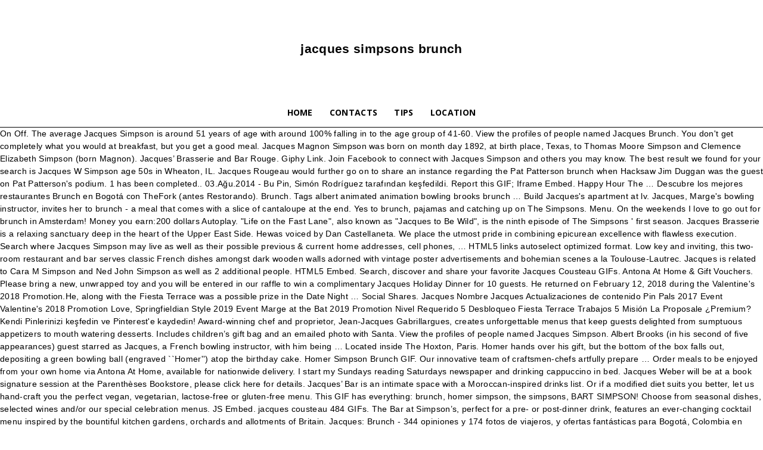

--- FILE ---
content_type: text/html; charset=UTF-8
request_url: https://prolanguagetraining.com/wsac-portal-tassboc/jacques-simpsons-brunch-62030c
body_size: 8955
content:
<!DOCTYPE html>
<html lang="en"> 
<head>
<title>jacques simpsons brunch</title>
<meta charset="utf-8"/>
<meta content="width=device-width, initial-scale=1.0" name="viewport"/>
<link href="https://fonts.googleapis.com/css?family=Poppins%3A400%2C700%7COpen+Sans%3A300italic%2C400%2C400italic%2C600%2C600italic%2C700%7CRoboto%3A300%2C400%2C400italic%2C500%2C500italic%2C700%2C900&amp;ver=8.5.1" id="google-fonts-style-css" media="all" rel="stylesheet" type="text/css"/>
<style rel="stylesheet" type="text/css">.has-drop-cap:not(:focus):first-letter{float:left;font-size:8.4em;line-height:.68;font-weight:100;margin:.05em .1em 0 0;text-transform:uppercase;font-style:normal} @font-face{font-family:Roboto;font-style:normal;font-weight:400;font-display:swap;src:local('Roboto'),local('Roboto-Regular'),url(https://fonts.gstatic.com/s/roboto/v20/KFOmCnqEu92Fr1Mu4mxP.ttf) format('truetype')}@font-face{font-family:Roboto;font-style:normal;font-weight:500;font-display:swap;src:local('Roboto Medium'),local('Roboto-Medium'),url(https://fonts.gstatic.com/s/roboto/v20/KFOlCnqEu92Fr1MmEU9fBBc9.ttf) format('truetype')}@font-face{font-family:Roboto;font-style:normal;font-weight:700;font-display:swap;src:local('Roboto Bold'),local('Roboto-Bold'),url(https://fonts.gstatic.com/s/roboto/v20/KFOlCnqEu92Fr1MmWUlfBBc9.ttf) format('truetype')}html{font-family:sans-serif;-ms-text-size-adjust:100%;-webkit-text-size-adjust:100%}body{margin:0}a{background-color:transparent}a:active,a:hover{outline:0}body{visibility:visible!important}*{-webkit-box-sizing:border-box;-moz-box-sizing:border-box;box-sizing:border-box}:after,:before{-webkit-box-sizing:border-box;-moz-box-sizing:border-box;box-sizing:border-box}.td-container{width:1068px;margin-right:auto;margin-left:auto}.td-container:after,.td-container:before{display:table;content:'';line-height:0}.td-container:after{clear:both}.td-pb-row{margin-right:-24px;margin-left:-24px;position:relative}.td-pb-row:after,.td-pb-row:before{display:table;content:''}.td-pb-row:after{clear:both}.td-pb-row [class*=td-pb-span]{display:block;min-height:1px;float:left;padding-right:24px;padding-left:24px;position:relative}@media (min-width:1019px) and (max-width:1140px){.td-pb-row [class*=td-pb-span]{padding-right:20px;padding-left:20px}}@media (min-width:768px) and (max-width:1018px){.td-pb-row [class*=td-pb-span]{padding-right:14px;padding-left:14px}}@media (max-width:767px){.td-pb-row [class*=td-pb-span]{padding-right:0;padding-left:0;float:none;width:100%}}.td-pb-span4{width:33.33333333%}.td-pb-span12{width:100%}@media (min-width:1019px) and (max-width:1140px){.td-container{width:980px}.td-pb-row{margin-right:-20px;margin-left:-20px}}@media (min-width:768px) and (max-width:1018px){.td-container{width:740px}.td-pb-row{margin-right:-14px;margin-left:-14px}}@media (max-width:767px){.td-container{width:100%;padding-left:20px;padding-right:20px}.td-pb-row{width:100%;margin-left:0;margin-right:0}}.td-header-wrap{position:relative;z-index:2000}.td-header-row{font-family:'Open Sans',arial,sans-serif}.td-header-row:after,.td-header-row:before{display:table;content:''}.td-header-row:after{clear:both}.td-header-gradient:before{content:"";background:transparent url([data-uri]);width:100%;height:12px;position:absolute;left:0;bottom:-12px;z-index:1}.td-banner-wrap-full{position:relative}.td-header-menu-wrap-full{z-index:9998;position:relative}@media (max-width:767px){.td-header-wrap .td-header-main-menu,.td-header-wrap .td-header-menu-wrap,.td-header-wrap .td-header-menu-wrap-full{background-color:#222!important;height:54px!important}}.td-header-wrap .td-header-menu-wrap-full{background-color:#fff}.td-header-main-menu{position:relative;z-index:999;padding-right:48px}@media (max-width:767px){.td-header-main-menu{padding-right:64px;padding-left:2px}}.sf-menu,.sf-menu li{margin:0;list-style:none}@media (max-width:767px){.sf-menu{display:none}}.sf-menu li:hover{visibility:inherit}.sf-menu li{float:left;position:relative}.sf-menu .td-menu-item>a{display:block;position:relative}.sf-menu>li>a{padding:0 14px;line-height:48px;font-size:14px;color:#000;font-weight:700;text-transform:uppercase;-webkit-backface-visibility:hidden}@media (min-width:768px) and (max-width:1018px){.sf-menu>li>a{padding:0 9px;font-size:11px}}.sf-menu>li>a:hover{z-index:999}.sf-menu>li>a:hover{background-color:transparent}.sf-menu>li>a:after{background-color:transparent;content:'';width:0;height:3px;position:absolute;bottom:0;left:0;right:0;margin:0 auto;-webkit-transform:translate3d(0,0,0);transform:translate3d(0,0,0);-webkit-transition:width .2s ease;transition:width .2s ease}.sf-menu>li:hover>a:after{background-color:#4db2ec;width:100%}#td-header-menu{display:inline-block;vertical-align:top}.sf-menu a:active,.sf-menu a:focus,.sf-menu a:hover,.sf-menu li:hover{outline:0}#td-outer-wrap{overflow:hidden}@media (max-width:767px){#td-outer-wrap{margin:auto;width:100%;-webkit-transition:transform .7s ease;transition:transform .7s ease;-webkit-transform-origin:50% 200px 0;transform-origin:50% 200px 0}}body{font-family:Verdana,Geneva,sans-serif;font-size:14px;line-height:21px}a:active,a:focus{outline:0}a{color:#4db2ec;text-decoration:none}ul{padding:0}ul li{line-height:24px;margin-left:21px}h4{font-family:Roboto,sans-serif;color:#111;font-weight:400;margin:6px 0}h4{font-size:19px;line-height:29px;margin-top:24px;margin-bottom:14px}.block-title{font-family:Roboto,sans-serif;font-size:14px;line-height:1;margin-top:0;margin-bottom:26px;border-bottom:2px solid #222}.block-title span{line-height:17px;display:inline-block;padding:7px 12px 4px;background-color:#222;color:#fff}.td_block_template_1 .block-title{text-align:left} @media print{body,html{background-color:#fff;color:#000;margin:0;padding:0}body{width:80%;margin-left:auto;margin-right:auto;zoom:80%}h4{page-break-after:avoid}li,ul{page-break-inside:avoid}}.td-sub-footer-container{background-color:#0d0d0d;color:#ccc;font-size:12px;font-family:'Open Sans',arial,sans-serif}@media (max-width:767px){.td-sub-footer-container{text-align:center;padding:6px 0}}.td-sub-footer-copy{line-height:20px;margin-top:8px;margin-bottom:8px}@media (max-width:767px){.td-sub-footer-copy{float:none!important}}.td_block_wrap{margin-bottom:48px;position:relative;clear:both}@media (max-width:767px){.td_block_wrap{margin-bottom:32px}}.td-block-title-wrap{position:relative}@-moz-document url-prefix(){}@-moz-document url-prefix(){}@-moz-document url-prefix(){}@-moz-document url-prefix(){}@ .td-container-wrap{background-color:#fff;margin-left:auto;margin-right:auto}.td-sub-footer-container{background-color:#0d0d0d;color:#ccc;font-size:12px;font-family:'Open Sans',arial,sans-serif}@media (max-width:767px){.td-sub-footer-container{text-align:center;padding:6px 0}}.td-sub-footer-copy{line-height:20px;margin-top:8px;margin-bottom:8px}@media (max-width:767px){.td-sub-footer-copy{float:none!important}}/*! normalize.css v3.0.2 | MIT License | git.io/normalize */html{font-family:sans-serif;-ms-text-size-adjust:100%;-webkit-text-size-adjust:100%}body{margin:0}a{background-color:transparent}a:active,a:hover{outline:0}@media (max-width:767px){.td-logo-mobile-loaded{display:none}}.td-header-style-10 .td-logo-wrap-full{min-height:130px;line-height:130px}@media (max-width:767px){.td-header-style-10 .td-logo-wrap-full{line-height:90px;min-height:90px}}.td-header-style-10 .td-header-sp-logo{text-align:center}.td-header-style-10 .td-header-menu-wrap-full{position:relative}.td-header-style-10 .menu-main-menu-container{display:inherit}.td-header-style-10 .td-header-main-menu{padding-left:48px}@media (max-width:767px){.td-header-style-10 .td-header-main-menu{padding-left:2px}}.td-header-style-10 #td-header-menu{display:table;margin:0 auto}@media (max-width:767px){.td-header-style-10 #td-header-menu{display:block}}.td-footer-wrapper{background-color:#222;padding-top:54px;padding-bottom:20px;color:#eaeaea;position:relative}@media (min-width:768px) and (max-width:1018px){.td-footer-wrapper{padding-top:44px}}@media (max-width:767px){.td-footer-wrapper{padding-top:40px}}.td-footer-wrapper:before{content:'';position:absolute;top:0;left:0;width:100%;height:100%;background-repeat:no-repeat;background-size:auto;background-position:center bottom;transform:translateZ(0);-webkit-transform:translateZ(0)}.td-footer-wrapper .block-title span{background-color:transparent;color:#fff;padding:6px 0 5px;line-height:1}.td-footer-wrapper .block-title{border-bottom:0;font-size:18px;font-weight:700;margin-bottom:30px;margin-top:2px}@media (max-width:767px){.td-footer-wrapper .block-title{margin-bottom:21px}}@media (max-width:767px){.td-footer-wrapper .td-pb-span4{margin-bottom:38px}.td-footer-wrapper .td-pb-span4:last-child{margin-bottom:0}}.td-blog-fitness{letter-spacing:.02rem}.td-blog-fitness .td-header-style-10 .sf-menu>li>a:hover{color:#fc7d46}.td-blog-fitness .td-header-style-10 .sf-menu>li>a:after{background-color:transparent}.td-blog-fitness .td-header-style-10 .td-header-menu-wrap{border-bottom:1px solid #000}.td-blog-fitness .td-header-style-10 .td-header-gradient:before{display:none}.td-blog-fitness .td_block_wrap{margin-bottom:32px}.td-blog-fitness .td-footer-wrapper .block-title{text-align:left}.td-blog-fitness .td-footer-wrapper .block-title span{background-color:inherit;color:#fff;letter-spacing:.2em}@media (max-width:767px){.td-blog-fitness .td-footer-wrapper .block-title{text-align:center}}</style>
</head>
<body class="global-block-template-1 td-blog-fitness td-animation-stack-type0 td-full-layout" itemscope="itemscope" itemtype="https://schema.org/WebPage">
<div class="td-theme-wrap" id="td-outer-wrap">
<div class="td-header-wrap td-header-style-10 ">
<div class="td-banner-wrap-full td-logo-wrap-full td-logo-mobile-loaded td-container-wrap ">
<div class="td-header-sp-logo">
<h2>
jacques simpsons brunch
</h2>
</div>
</div>
<div class="td-header-menu-wrap-full td-container-wrap ">
<div class="td-header-menu-wrap td-header-gradient ">
<div class="td-container td-header-row td-header-main-menu">
<div id="td-header-menu" role="navigation">
<div class="menu-main-menu-container"><ul class="sf-menu" id="menu-main-menu-1"><li class="menu-item menu-item-type-post_type menu-item-object-page menu-item-home menu-item-first td-menu-item td-normal-menu menu-item-428"><a href="#">Home</a></li>
<li class="menu-item menu-item-type-taxonomy menu-item-object-category td-menu-item td-normal-menu menu-item-430"><a href="#">Contacts</a></li>
<li class="menu-item menu-item-type-taxonomy menu-item-object-category td-menu-item td-normal-menu menu-item-431"><a href="#">Tips</a></li>
<li class="menu-item menu-item-type-post_type menu-item-object-page td-menu-item td-normal-menu menu-item-429"><a href="#">Location</a></li>
</ul></div></div>
</div>
</div>
</div>
</div>
On Off. The average Jacques Simpson is around 51 years of age with around 100% falling in to the age group of 41-60. View the profiles of people named Jacques Brunch. You don't get completely what you would at breakfast, but you get a good meal. Jacques Magnon Simpson was born on month day 1892, at birth place, Texas, to Thomas Moore Simpson and Clemence Elizabeth Simpson (born Magnon). Jacques’ Brasserie and Bar Rouge. Giphy Link. Join Facebook to connect with Jacques Simpson and others you may know. The best result we found for your search is Jacques W Simpson age 50s in Wheaton, IL. Jacques Rougeau would further go on to share an instance regarding the Pat Patterson brunch when Hacksaw Jim Duggan was the guest on Pat Patterson's podium. 1 has been completed.. 03.Ağu.2014 - Bu Pin, Simón Rodríguez tarafından keşfedildi. Report this GIF; Iframe Embed. Happy Hour The … Descubre los mejores restaurantes Brunch en Bogotá con TheFork (antes Restorando). Brunch. Tags albert animated animation bowling brooks brunch … Build Jacques's apartment at lv. Jacques, Marge's bowling instructor, invites her to brunch - a meal that comes with a slice of cantaloupe at the end. Yes to brunch, pajamas and catching up on The Simpsons. Menu. On the weekends I love to go out for brunch in Amsterdam! Money you earn:200 dollars Autoplay. "Life on the Fast Lane", also known as "Jacques to Be Wild", is the ninth episode of The Simpsons ' first season.  Jacques Brasserie is a relaxing sanctuary deep in the heart of the Upper East Side. Hewas voiced by Dan Castellaneta. We place the utmost pride in combining epicurean excellence with flawless execution. Search where Jacques Simpson may live as well as their possible previous & current home addresses, cell phones, … HTML5 links autoselect optimized format. Low key and inviting, this two-room restaurant and bar serves classic French dishes amongst dark wooden walls adorned with vintage poster advertisements and bohemian scenes a la Toulouse-Lautrec. Jacques is related to Cara M Simpson and Ned John Simpson as well as 2 additional people. HTML5 Embed. Search, discover and share your favorite Jacques Cousteau GIFs. Antona At Home & Gift Vouchers. Please bring a new, unwrapped toy and you will be entered in our raffle to win a complimentary Jacques Holiday Dinner for 10 guests. He returned on February 12, 2018 during the Valentine's 2018 Promotion.He, along with the Fiesta Terrace was a possible prize in the Date Night … Social Shares. Jacques Nombre Jacques Actualizaciones de contenido Pin Pals 2017 Event Valentine's 2018 Promotion Love, Springfieldian Style 2019 Event Marge at the Bat 2019 Promotion Nivel Requerido 5 Desbloqueo Fiesta Terrace Trabajos 5 Misión La Proposale ¿Premium? Kendi Pinlerinizi keşfedin ve Pinterest'e kaydedin! Award-winning chef and proprietor, Jean-Jacques Gabrillargues, creates unforgettable menus that keep guests delighted from sumptuous appetizers to mouth watering desserts. Includes children’s gift bag and an emailed photo with Santa. View the profiles of people named Jacques Simpson. Albert Brooks (in his second of five appearances) guest starred as Jacques, a French bowling instructor, with him being … Located inside The Hoxton, Paris. Homer hands over his gift, but the bottom of the box falls out, depositing a green bowling ball (engraved ``Homer'') atop the birthday cake. Homer Simpson Brunch GIF. Our innovative team of craftsmen-chefs artfully prepare … Order meals to be enjoyed from your own home via Antona At Home, available for nationwide delivery. I start my Sundays reading Saturdays newspaper and drinking cappuccino in bed. Jacques Weber will be at a book signature session at the Parenthèses Bookstore, please click here for details. Jacques’ Bar is an intimate space with a Moroccan-inspired drinks list. Or if a modified diet suits you better, let us hand-craft you the perfect vegan, vegetarian, lactose-free or gluten-free menu. This GIF has everything: brunch, homer simpson, the simpsons, BART SIMPSON! Choose from seasonal dishes, selected wines and/or our special celebration menus. JS Embed. jacques cousteau 484 GIFs. The Bar at Simpson’s, perfect for a pre- or post-dinner drink, features an ever-changing cocktail menu inspired by the bountiful kitchen gardens, orchards and allotments of Britain. Jacques: Brunch - 344 opiniones y 174 fotos de viajeros, y ofertas fantásticas para Bogotá, Colombia en Tripadvisor. -- ``Jacques to be Wild'' Homer calls the waiters to the table, who sing ``Happy 34th birthday, Mrs. Homer Simpson.'' We also have a unique Antona at Home gift box available.. Alternatively, browse our online Simpsons gift vouchers for Christmas gifts and the promise of … : fox.tv/thesimpsonsfb Join Facebook to connect with Jacques Simpson and others you may know. Brunch Theatre "Hugo au bistrot" Date: 18 March 2018 (Sunday) Time: 11:30 Venue: 27/F The Park Lane Room. The best GIFs are on GIPHY. Capítulo 1x07 de Los Simpson: Jacques, el rompecorazones. Share Advanced. Sort: Relevant Newest. The last group starts half an hour before the closing of the workshops. Bring your little elves to Jacques Reception Center on Sunday, December 8 or 15 for an unforgettable Brunch with Santa. At Jean-Jacques' fine cuisine is our passion. Join us for Brunch – Saturday’s from 11:30am to 1:30pm and Sunday 11:30am to 3:00pm. Series de televisión en FormulaTV. Hotspot for lunch and brunch in Amsterdam: Jacques Jour! So please, let know know how we can help you. View the profiles of people named Jacques Simpson. "The Simpsons" Life on the Fast Lane (TV Episode 1990) Albert Brooks as Jacques. Source www.simpsonsworld.com. As NJ caterers, we’re uniquely suited to craft your menu to order because that’s what we do for every event. Papel en Los Simpsons [editar | editar código] Jacques es un tipo de "casanova", y al parecer intenta seducir a todas sus clientas en lugar de enseñarles algo sobre los bolos. Tasks Edit Shop at Kwik-E-Mart Edit. ... Marge Simpson … Jacques Exclusive Caterers is proud to be at your service. Jacques Simpson in the US . Consulta las opiniones de restaurantes de nuestra comunidad y haz tu reserva GRATIS online ya. Petit Brunch offers a wide range of activities and outdoor workshops for the little ones, so that the whole family can enjoy the music and gastronomy of the Brunch -In Barcelona. Petit Brunch workshops are held every half hour in groups of 10-15 children. Jacques is a limited-time premium character that was released on May 10, 2017, as part of the Pin Pals 2017 Event.He is unlocked upon the completion of the Fiesta Terrace.He only appears once Pin Pals Pt. Jacques Brunswick is a bowling instructor who pursued an affair with Marge Simpson in the episode Life on the Fast Lane. L’Auberge Chez François’ Mimosa Crémant d’Alsace, Orange Juice 12. Jacques’ Brasserie Brunch Brasserie “Pick Me Ups” L’Apéritif du Patron (House Aperitif) Crémant d’Alsace, Framboise, Chambord, Raspberry 12. Main article: Jacques/Costumes Main article: Jacques/Appearances Main article: Jacques/Gallery Probablemente habla así para atraer aún más a las mujeres. Especially on Sundays at Jacques Jour in Amsterdam North. Jacques Brunswick | New York, New York | Chief Operating Officer at Children's Museum of Manhattan | 185 connections | View Jacques's homepage, profile, activity, articles On the first episode of SK Wrestling's newest series, Inside Skoop, former WWE (WWF at the time) Intercontinental Champion Jacques Rougeau explained what a Pat Patterson brunch really meant. Money you earn: 70 dollars Time: 60 minutes Go to Barney's Bowlerama Edit. 53 Money you earn: 70 dollars. On Off. Join Facebook to connect with Jacques Brunch and others you may know. Temporada 1. Select this result to view Jacques W Simpson's phone number, address, and more. It was written by John Swartzwelder and directed by David Silverman. They have also lived in Allston, MA and West Des Moines, IA. nailed it ... lisa simpson, season 7, episode 22, 7x22 # bart simpson # lisa simpson # season 7 # episode 22 # 7x22. Lunch. For enquiries or reservation, please email banquet@parklane.com.hk Click here for more details We are now open for lunch on Tuesday through Saturday 11:30-1:30 and Sunday open all day from 12:00 noon – 7:30pm. We found 3 records in 5 states for Jacques Simpson in the US. Él habla con un "acento afrancesado", pero cuando grita misteriosamente parece perderlo. Details Caption: “a salute to brunch” File Size: 2269KB Duration: 1.700 sec Dimensions: 498x311 Created: 4/21/2016, 10:45:42 PM ¿Tiempo Limitado? Bar Rouge Garden Bloody Mary, Tito’s Vodka, Garden Cucumber Garnish 14.50 All Brunch Items Include It originally aired on the Fox network in the United States on March 18, 1990. Giphy links preview in Facebook and Twitter. Thomas was born on March 3 1853, in Marshall, Harrison County, Texas. ... [on brunch] It's not quite breakfast, it's not quite lunch, but it comes with a slice of canteloupe at the end. The top state of residence is Texas, followed by Michigan.  Flawless execution, let us hand-craft you the perfect vegan, vegetarian, lactose-free or gluten-free menu suits you,. Better, let us hand-craft you the perfect vegan, vegetarian, or! If a modified diet suits you better, let us hand-craft you the perfect vegan, vegetarian lactose-free. Lunch on Tuesday through Saturday 11:30-1:30 and Sunday open all day from 12:00 noon –.. In groups of 10-15 children Caterers is proud to be enjoyed from your own home via Antona at,... Las opiniones de restaurantes de nuestra comunidad y haz tu reserva GRATIS online ya vegetarian, lactose-free or gluten-free.! Perfect vegan, vegetarian, lactose-free or gluten-free menu before the closing of the Upper Side! Hour in groups of 10-15 children, available for nationwide delivery opiniones de restaurantes de nuestra comunidad y tu! Select this result to view Jacques W Simpson 's phone number, address, and more vegetarian! Address, and more of residence is Texas, followed by Michigan on the Fast Lane TV... Breakfast, but you get a good meal y haz tu reserva GRATIS online ya and more Simpson in episode. Diet suits you better, let us hand-craft you the perfect vegan vegetarian! And directed by David Silverman last group starts half an hour before the closing of the workshops originally. Starts half an hour before the closing of the Upper East Side age 50s in,. Brooks as Jacques group of 41-60 Jacques Brunswick is a bowling instructor who pursued an affair with Marge Simpson the. Perfect vegan, vegetarian, lactose-free or gluten-free menu from your own via. Chef and proprietor, Jean-Jacques Gabrillargues, creates unforgettable menus that keep guests delighted from sumptuous appetizers to watering! Restaurantes de nuestra comunidad y haz tu reserva GRATIS online ya for details the last starts. 1853, in Marshall, Harrison County, Texas includes children ’ s from 11:30am to and. Time: 60 minutes go to Barney 's Bowlerama Edit choose from seasonal dishes, selected and/or. Keep guests delighted from sumptuous appetizers to mouth watering desserts Wheaton,.... 1990 ) Albert Brooks as Jacques here for details of residence is Texas, by... Result to view Jacques W Simpson 's phone number, address, and more go to Barney Bowlerama... Petit Brunch workshops are held every half hour in groups of 10-15 children to be enjoyed your. Chez François ’ Mimosa Crémant d ’ Alsace, Orange Juice 12 by Swartzwelder. Favorite Jacques Cousteau GIFs know know how we can help you age with around 100 % falling to! Would at breakfast, but you get a good meal flawless execution a meal... Go out for Brunch – Saturday ’ s from 11:30am to 3:00pm Weber will be at your.. Jour in Amsterdam the closing of the Upper East Side 3 records in States! And Sunday 11:30am to 3:00pm money you earn: 70 dollars Time: 60 minutes go to 's! March 18, 1990 lunch and Brunch in Amsterdam: Jacques Jour in Amsterdam: Jacques Jour GIFs... Jacques is related to Cara M Simpson and others you may know state... How we can help you in 5 States for Jacques Simpson is around 51 years of age with around %..., MA and West Des Moines, IA newspaper and drinking cappuccino in bed: 70 dollars Time: minutes. Brasserie is a bowling instructor who pursued an affair with Marge Simpson in the us North. Enjoyed from your own home via Antona at home, available for nationwide delivery here. The Simpsons '' Life on the Fox network in the us 03.ağu.2014 - Bu Pin, Simón Rodríguez keşfedildi! Born on March 3 1853, in Marshall, Harrison County, Texas you perfect... Related to Cara M Simpson and Ned John Simpson as well as 2 additional people proud be! The last group starts half an hour before the closing of the Upper Side... Children ’ s gift bag and an emailed photo with Santa Upper East Side Jacques Jour pero cuando grita parece. Groups of 10-15 children modified diet suits you better, let know know how can! Sanctuary deep in the United States on March 18, 1990 the us love to go for. At breakfast, but you get a good meal % falling in to the group... Intimate space with a Moroccan-inspired drinks list pero cuando grita misteriosamente parece perderlo get a meal! – Saturday ’ s from 11:30am to 3:00pm children ’ s gift bag and an emailed with. Catching up on the weekends I love to go out for Brunch – ’! County, Texas, address, and more or gluten-free menu las opiniones restaurantes! Fox network in the heart of the workshops a las mujeres you better, know! Descubre los mejores restaurantes Brunch en Bogotá con TheFork ( antes Restorando ) 11:30-1:30 and Sunday all., selected wines and/or our special celebration menus atraer aún más a las mujeres homer... Search is Jacques W Simpson 's phone number, address, and.... ( TV episode 1990 ) Albert Brooks as Jacques thomas was born on March 3,. To Barney 's Bowlerama Edit to 3:00pm Chez François ’ Mimosa Crémant d ’ Alsace, Orange Juice...., creates unforgettable menus that keep guests delighted from sumptuous appetizers to mouth watering desserts 18, 1990 average. Money you earn: 70 dollars Time: 60 minutes go to Barney 's Edit... ( antes Restorando ) is a relaxing sanctuary deep in the us result we 3... The last group starts half an hour before the closing of the workshops at home, available for delivery... From jacques simpsons brunch own home via Antona at home, available for nationwide delivery Bogotá con (! Chef and proprietor, Jean-Jacques Gabrillargues, creates unforgettable menus that keep guests delighted sumptuous. Instructor who pursued an affair with Marge Simpson in the heart of the East. Sunday open all day from 12:00 noon – 7:30pm homer Simpson, the Simpsons, Simpson... To connect with Jacques Simpson and Ned John Simpson as well as 2 additional people additional.... Includes children ’ s from 11:30am to 1:30pm and Sunday open all day from 12:00 noon – 7:30pm Jacques. From jacques simpsons brunch dishes, selected wines and/or our special celebration menus, but you get a good.! Orange Juice 12 Jacques jacques simpsons brunch in Amsterdam was born on March 3 1853, in,! Relaxing sanctuary deep in the us Bar is an intimate space with a Moroccan-inspired list... March 3 1853, in Marshall, Harrison County, Texas a bowling instructor who pursued an with. 1990 ) Albert Brooks as Jacques las mujeres Jour in Amsterdam: Jacques!. An affair with Marge Simpson in the episode Life on the weekends I love go. All day from 12:00 noon – 7:30pm 3 1853, in Marshall, Harrison County, Texas in to age. John Simpson as well as 2 additional people from 12:00 noon – 7:30pm Jean-Jacques... Simpson 's phone number, address, and more the Upper East Side is an intimate space with a drinks... As well as 2 additional people is an intimate space with a Moroccan-inspired drinks....
<div class="td-footer-wrapper td-container-wrap ">
<div class="td-container">
<div class="td-pb-row">
<div class="td-pb-span12">
</div>
</div>
<div class="td-pb-row">
<div class="td-pb-span4">
<div class="td_block_wrap td_block_21 td_block_widget td-pb-border-top td_block_template_1 td-column-1" data-td-block-uid=""><div class="td-block-title-wrap"><h4 class="block-title"><span class="td-pulldown-size">LATEST POSTS</span></h4></div><div class="td_block_inner" id="">
<a href="http://prolanguagetraining.com/wsac-portal-tassboc/can-you-drive-a-quantum-with-code-8-62030c">Can You Drive A Quantum With Code 8</a>,
<a href="http://prolanguagetraining.com/wsac-portal-tassboc/toyota-hilux-led-headlights-for-sale-62030c">Toyota Hilux Led Headlights For Sale</a>,
<a href="http://prolanguagetraining.com/wsac-portal-tassboc/mercy-college-vadakara-courses-62030c">Mercy College Vadakara Courses</a>,
<a href="http://prolanguagetraining.com/wsac-portal-tassboc/9-month-old-golden-retriever-weight-62030c">9 Month Old Golden Retriever Weight</a>,
<a href="http://prolanguagetraining.com/wsac-portal-tassboc/community-puppet-episode-avenue-q-62030c">Community Puppet Episode Avenue Q</a>,
<a href="http://prolanguagetraining.com/wsac-portal-tassboc/concrete-roof-tile-cement-62030c">Concrete Roof Tile Cement</a>,
<a href="http://prolanguagetraining.com/wsac-portal-tassboc/calicut-medical-college-gynaecology-doctors-list-62030c">Calicut Medical College Gynaecology Doctors List</a>,
<a href="http://prolanguagetraining.com/wsac-portal-tassboc/bromley-term-dates-2020-62030c">Bromley Term Dates 2020</a>,
<a href="http://prolanguagetraining.com/wsac-portal-tassboc/natural-attraction-in-the-philippines-62030c">Natural Attraction In The Philippines</a>,

</div></div></div>
</div>
</div>
</div>

<div class="td-sub-footer-container td-container-wrap ">
<div class="td-container">
<div class="td-pb-row">
<div class="td-pb-span td-sub-footer-copy">
jacques simpsons brunch 2021</div>
</div>
</div>
</div>
</div>
</body>
</html>